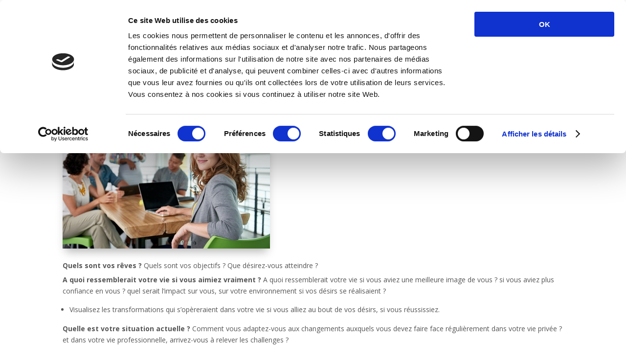

--- FILE ---
content_type: text/html; charset=UTF-8
request_url: https://moniquechatenet.com/confiance-en-soi-et-potentiel
body_size: 12528
content:
<!DOCTYPE html>
<html lang="fr-FR">
<head>
	<meta charset="UTF-8" />
<meta http-equiv="X-UA-Compatible" content="IE=edge">
	<link rel="pingback" href="" />

	<script type="text/javascript">
		document.documentElement.className = 'js';
	</script>

	<script type="text/javascript" data-cookieconsent="ignore">
	window.dataLayer = window.dataLayer || [];

	function gtag() {
		dataLayer.push(arguments);
	}

	gtag("consent", "default", {
		ad_personalization: "denied",
		ad_storage: "denied",
		ad_user_data: "denied",
		analytics_storage: "denied",
		functionality_storage: "denied",
		personalization_storage: "denied",
		security_storage: "granted",
		wait_for_update: 500,
	});
	gtag("set", "ads_data_redaction", true);
	</script>
<script type="text/javascript"
		id="Cookiebot"
		src="https://consent.cookiebot.com/uc.js"
		data-implementation="wp"
		data-cbid="10ab3455-cf4c-465a-b4b8-9e534f397668"
						data-culture="FR"
				data-blockingmode="auto"
	></script>
<script>var et_site_url='https://moniquechatenet.com';var et_post_id='116';function et_core_page_resource_fallback(a,b){"undefined"===typeof b&&(b=a.sheet.cssRules&&0===a.sheet.cssRules.length);b&&(a.onerror=null,a.onload=null,a.href?a.href=et_site_url+"/?et_core_page_resource="+a.id+et_post_id:a.src&&(a.src=et_site_url+"/?et_core_page_resource="+a.id+et_post_id))}
</script>
	<!-- This site is optimized with the Yoast SEO plugin v14.6.1 - https://yoast.com/wordpress/plugins/seo/ -->
	<title>Confiance - Accéder à votre plein potentiel - Monique Chatenet</title>
	<meta name="description" content="Confiance en soi : explorez des potentialités que vous ne soupçonnez même pas. Vous allez être agréablement surpris(e) de vous découvrir." />
	<meta name="robots" content="index, follow" />
	<meta name="googlebot" content="index, follow, max-snippet:-1, max-image-preview:large, max-video-preview:-1" />
	<meta name="bingbot" content="index, follow, max-snippet:-1, max-image-preview:large, max-video-preview:-1" />
	<link rel="canonical" href="https://moniquechatenet.com/confiance-en-soi-et-potentiel" />
	<meta property="og:locale" content="fr_FR" />
	<meta property="og:type" content="article" />
	<meta property="og:title" content="Confiance - Accéder à votre plein potentiel - Monique Chatenet" />
	<meta property="og:description" content="Confiance en soi : explorez des potentialités que vous ne soupçonnez même pas. Vous allez être agréablement surpris(e) de vous découvrir." />
	<meta property="og:url" content="https://moniquechatenet.com/confiance-en-soi-et-potentiel" />
	<meta property="og:site_name" content="Monique Chatenet" />
	<meta property="article:modified_time" content="2020-07-27T10:08:56+00:00" />
	<meta name="twitter:card" content="summary_large_image" />
	<script type="application/ld+json" class="yoast-schema-graph">{"@context":"https://schema.org","@graph":[{"@type":["Person","Organization"],"@id":"https://moniquechatenet.com/#/schema/person/6ba714b1fe6308a4a12152b8290fc8d6","name":"Monique Chatenet","image":{"@type":"ImageObject","@id":"https://moniquechatenet.com/#personlogo","inLanguage":"fr-FR","url":"https://moniquechatenet.com/wp-content/uploads/2019/04/Logo-Monique-Chatenet-e1555658330174.png","width":300,"height":115,"caption":"Monique Chatenet"},"logo":{"@id":"https://moniquechatenet.com/#personlogo"},"description":"Coach Formateur sp\u00e9cialis\u00e9e en neurosciences Gr\u00e2ce aux avanc\u00e9es de la recherche en neurosciences et des techniques issues des neurosciences appliqu\u00e9es, j\u2019aide les femmes et les hommes \u00e0 comprendre leurs propres comportements pour \u00eatre plus \u00e9panouis et r\u00e9ussir leur vie. J\u2019accompagne les dirigeants et les managers \u00e0 prendre conscience de leur potentiel de leader et \u00e0 d\u00e9velopper l\u2019intelligence collective dans l\u2019entreprise."},{"@type":"WebSite","@id":"https://moniquechatenet.com/#website","url":"https://moniquechatenet.com/","name":"Monique Chatenet","description":"Coach Consultante Conf\u00e9renci\u00e8re","publisher":{"@id":"https://moniquechatenet.com/#/schema/person/6ba714b1fe6308a4a12152b8290fc8d6"},"potentialAction":[{"@type":"SearchAction","target":"https://moniquechatenet.com/?s={search_term_string}","query-input":"required name=search_term_string"}],"inLanguage":"fr-FR"},{"@type":"WebPage","@id":"https://moniquechatenet.com/confiance-en-soi-et-potentiel#webpage","url":"https://moniquechatenet.com/confiance-en-soi-et-potentiel","name":"Confiance - Acc\u00e9der \u00e0 votre plein potentiel - Monique Chatenet","isPartOf":{"@id":"https://moniquechatenet.com/#website"},"datePublished":"2018-09-17T15:15:48+00:00","dateModified":"2020-07-27T10:08:56+00:00","description":"Confiance en soi : explorez des potentialit\u00e9s que vous ne soup\u00e7onnez m\u00eame pas. Vous allez \u00eatre agr\u00e9ablement surpris(e) de vous d\u00e9couvrir.","inLanguage":"fr-FR","potentialAction":[{"@type":"ReadAction","target":["https://moniquechatenet.com/confiance-en-soi-et-potentiel"]}]}]}</script>
	<!-- / Yoast SEO plugin. -->


<link rel='dns-prefetch' href='//www.google.com' />
<link rel='dns-prefetch' href='//maxcdn.bootstrapcdn.com' />
<link rel='dns-prefetch' href='//fonts.googleapis.com' />
<link rel='dns-prefetch' href='//s.w.org' />
<link rel="alternate" type="application/rss+xml" title="Monique Chatenet &raquo; Flux" href="https://moniquechatenet.com/feed" />
<link rel="alternate" type="application/rss+xml" title="Monique Chatenet &raquo; Flux des commentaires" href="https://moniquechatenet.com/comments/feed" />
		<script type="text/javascript">
			window._wpemojiSettings = {"baseUrl":"https:\/\/s.w.org\/images\/core\/emoji\/12.0.0-1\/72x72\/","ext":".png","svgUrl":"https:\/\/s.w.org\/images\/core\/emoji\/12.0.0-1\/svg\/","svgExt":".svg","source":{"concatemoji":"https:\/\/moniquechatenet.com\/wp-includes\/js\/wp-emoji-release.min.js?ver=5.4.18"}};
			/*! This file is auto-generated */
			!function(e,a,t){var n,r,o,i=a.createElement("canvas"),p=i.getContext&&i.getContext("2d");function s(e,t){var a=String.fromCharCode;p.clearRect(0,0,i.width,i.height),p.fillText(a.apply(this,e),0,0);e=i.toDataURL();return p.clearRect(0,0,i.width,i.height),p.fillText(a.apply(this,t),0,0),e===i.toDataURL()}function c(e){var t=a.createElement("script");t.src=e,t.defer=t.type="text/javascript",a.getElementsByTagName("head")[0].appendChild(t)}for(o=Array("flag","emoji"),t.supports={everything:!0,everythingExceptFlag:!0},r=0;r<o.length;r++)t.supports[o[r]]=function(e){if(!p||!p.fillText)return!1;switch(p.textBaseline="top",p.font="600 32px Arial",e){case"flag":return s([127987,65039,8205,9895,65039],[127987,65039,8203,9895,65039])?!1:!s([55356,56826,55356,56819],[55356,56826,8203,55356,56819])&&!s([55356,57332,56128,56423,56128,56418,56128,56421,56128,56430,56128,56423,56128,56447],[55356,57332,8203,56128,56423,8203,56128,56418,8203,56128,56421,8203,56128,56430,8203,56128,56423,8203,56128,56447]);case"emoji":return!s([55357,56424,55356,57342,8205,55358,56605,8205,55357,56424,55356,57340],[55357,56424,55356,57342,8203,55358,56605,8203,55357,56424,55356,57340])}return!1}(o[r]),t.supports.everything=t.supports.everything&&t.supports[o[r]],"flag"!==o[r]&&(t.supports.everythingExceptFlag=t.supports.everythingExceptFlag&&t.supports[o[r]]);t.supports.everythingExceptFlag=t.supports.everythingExceptFlag&&!t.supports.flag,t.DOMReady=!1,t.readyCallback=function(){t.DOMReady=!0},t.supports.everything||(n=function(){t.readyCallback()},a.addEventListener?(a.addEventListener("DOMContentLoaded",n,!1),e.addEventListener("load",n,!1)):(e.attachEvent("onload",n),a.attachEvent("onreadystatechange",function(){"complete"===a.readyState&&t.readyCallback()})),(n=t.source||{}).concatemoji?c(n.concatemoji):n.wpemoji&&n.twemoji&&(c(n.twemoji),c(n.wpemoji)))}(window,document,window._wpemojiSettings);
		</script>
		<meta content="Divi v.4.4.9" name="generator"/><style type="text/css">
img.wp-smiley,
img.emoji {
	display: inline !important;
	border: none !important;
	box-shadow: none !important;
	height: 1em !important;
	width: 1em !important;
	margin: 0 .07em !important;
	vertical-align: -0.1em !important;
	background: none !important;
	padding: 0 !important;
}
</style>
	<link rel='stylesheet' id='wp-block-library-css'  href='https://moniquechatenet.com/wp-includes/css/dist/block-library/style.min.css?ver=5.4.18' type='text/css' media='all' />
<link rel='stylesheet' id='contact-form-7-css'  href='https://moniquechatenet.com/wp-content/plugins/contact-form-7/includes/css/styles.css?ver=5.1.7' type='text/css' media='all' />
<link rel='stylesheet' id='wpsr_main_css-css'  href='https://moniquechatenet.com/wp-content/plugins/wp-socializer/public/css/wpsr.min.css?ver=5.2.1' type='text/css' media='all' />
<link rel='stylesheet' id='wpsr_sb_icon_css-css'  href='https://maxcdn.bootstrapcdn.com/font-awesome/4.7.0/css/font-awesome.min.css?ver=5.2.1' type='text/css' media='all' />
<link rel='stylesheet' id='divi-fonts-css'  href='https://fonts.googleapis.com/css?family=Open+Sans:300italic,400italic,600italic,700italic,800italic,400,300,600,700,800&#038;subset=latin,latin-ext&#038;display=swap' type='text/css' media='all' />
<link rel='stylesheet' id='divi-style-css'  href='https://moniquechatenet.com/wp-content/themes/Divi/style.css?ver=4.4.9' type='text/css' media='all' />
<link rel='stylesheet' id='dashicons-css'  href='https://moniquechatenet.com/wp-includes/css/dashicons.min.css?ver=5.4.18' type='text/css' media='all' />
<script type='text/javascript' src='https://moniquechatenet.com/wp-includes/js/jquery/jquery.js?ver=1.12.4-wp'></script>
<script type='text/javascript' src='https://moniquechatenet.com/wp-includes/js/jquery/jquery-migrate.min.js?ver=1.4.1'></script>
<script type='text/javascript' src='https://moniquechatenet.com/wp-content/themes/Divi/core/admin/js/es6-promise.auto.min.js?ver=5.4.18'></script>
<script type='text/javascript'>
/* <![CDATA[ */
var et_core_api_spam_recaptcha = {"site_key":"","page_action":{"action":"confiance_en_soi_et_potentiel"}};
/* ]]> */
</script>
<script type='text/javascript' src='https://moniquechatenet.com/wp-content/themes/Divi/core/admin/js/recaptcha.js?ver=5.4.18'></script>
<link rel='https://api.w.org/' href='https://moniquechatenet.com/wp-json/' />
<meta name="generator" content="WordPress 5.4.18" />
<link rel='shortlink' href='https://moniquechatenet.com/?p=116' />
<link rel="alternate" type="application/json+oembed" href="https://moniquechatenet.com/wp-json/oembed/1.0/embed?url=https%3A%2F%2Fmoniquechatenet.com%2Fconfiance-en-soi-et-potentiel" />
<link rel="alternate" type="text/xml+oembed" href="https://moniquechatenet.com/wp-json/oembed/1.0/embed?url=https%3A%2F%2Fmoniquechatenet.com%2Fconfiance-en-soi-et-potentiel&#038;format=xml" />
<meta name="viewport" content="width=device-width, initial-scale=1.0, maximum-scale=1.0, user-scalable=0" /><link rel="shortcut icon" href="https://moniquechatenet.com/wp-content/uploads/2018/09/Logo-color.png" /><link rel="stylesheet" id="et-core-unified-116-cached-inline-styles" href="https://moniquechatenet.com/wp-content/et-cache/116/et-core-unified-116-1768694479404.min.css" onerror="et_core_page_resource_fallback(this, true)" onload="et_core_page_resource_fallback(this)" /></head>
<body class="page-template-default page page-id-116 et_pb_button_helper_class et_fixed_nav et_show_nav et_primary_nav_dropdown_animation_fade et_secondary_nav_dropdown_animation_fade et_header_style_left et_pb_footer_columns4 et_cover_background et_pb_gutter osx et_pb_gutters3 et_pb_pagebuilder_layout et_smooth_scroll et_no_sidebar et_divi_theme et-db et_minified_js et_minified_css">
	<div id="page-container">

	
	
			<header id="main-header" data-height-onload="90">
			<div class="container clearfix et_menu_container">
							<div class="logo_container">
					<span class="logo_helper"></span>
					<a href="https://moniquechatenet.com/">
						<img src="https://moniquechatenet.com/wp-content/uploads/2019/04/Logo-Monique-Chatenet-e1555658330174.png" alt="Monique Chatenet" id="logo" data-height-percentage="90" />
					</a>
				</div>
							<div id="et-top-navigation" data-height="90" data-fixed-height="40">
											<nav id="top-menu-nav">
						<ul id="top-menu" class="nav"><li id="menu-item-39" class="menu-item menu-item-type-post_type menu-item-object-page menu-item-home menu-item-39"><a href="https://moniquechatenet.com/">Accueil</a></li>
<li id="menu-item-993" class="menu-item menu-item-type-custom menu-item-object-custom menu-item-home menu-item-has-children menu-item-993"><a href="https://moniquechatenet.com/#conferences">Conférences</a>
<ul class="sub-menu">
	<li id="menu-item-1344" class="menu-item menu-item-type-custom menu-item-object-custom menu-item-1344"><a href="https://moniquechatenet.com/conferences-monique-chatenet/#savoir_ecouter">Savoir écouter pour mieux communiquer</a></li>
	<li id="menu-item-1348" class="menu-item menu-item-type-custom menu-item-object-custom menu-item-1348"><a href="https://moniquechatenet.com/conferences-monique-chatenet/#la_peche">J&#8217;ai la pêche et ça se voit!</a></li>
	<li id="menu-item-1459" class="menu-item menu-item-type-custom menu-item-object-custom menu-item-1459"><a href="https://moniquechatenet.com/conferences-monique-chatenet/#bonheur">Bonheur, joie, bien-être &#8230; et pourquoi pas?</a></li>
	<li id="menu-item-1577" class="menu-item menu-item-type-custom menu-item-object-custom menu-item-1577"><a href="https://moniquechatenet.com/conferences-monique-chatenet/#confiance">J&#8217;ai confiance, j&#8217;avance</a></li>
</ul>
</li>
<li id="menu-item-68" class="menu-item menu-item-type-custom menu-item-object-custom menu-item-home current-menu-ancestor current-menu-parent menu-item-has-children menu-item-68"><a href="https://moniquechatenet.com/#services">Coaching</a>
<ul class="sub-menu">
	<li id="menu-item-1351" class="menu-item menu-item-type-custom menu-item-object-custom menu-item-1351"><a href="https://moniquechatenet.com/manager-leader/#manager_leader">Manager leader</a></li>
	<li id="menu-item-1355" class="menu-item menu-item-type-custom menu-item-object-custom menu-item-1355"><a href="https://moniquechatenet.com/le-stress/#no_stress">No stress</a></li>
	<li id="menu-item-1356" class="menu-item menu-item-type-custom menu-item-object-custom menu-item-1356"><a href="https://moniquechatenet.com/motivation-enthousiasme/#motivation">Motivation ++</a></li>
	<li id="menu-item-1357" class="menu-item menu-item-type-custom menu-item-object-custom current-menu-item menu-item-1357"><a href="https://moniquechatenet.com/confiance-en-soi-et-potentiel/#confiance" aria-current="page">Confiance en soi</a></li>
</ul>
</li>
<li id="menu-item-70" class="menu-item menu-item-type-custom menu-item-object-custom menu-item-home menu-item-70"><a href="https://moniquechatenet.com/#blog">Articles</a></li>
<li id="menu-item-69" class="menu-item menu-item-type-custom menu-item-object-custom menu-item-home menu-item-69"><a href="https://moniquechatenet.com/#bio">Bio</a></li>
<li id="menu-item-1219" class="menu-item menu-item-type-custom menu-item-object-custom menu-item-home menu-item-1219"><a href="https://moniquechatenet.com/#temoignages">Témoignages</a></li>
<li id="menu-item-71" class="menu-item menu-item-type-custom menu-item-object-custom menu-item-home menu-item-71"><a href="https://moniquechatenet.com/#contact">Contact</a></li>
</ul>						</nav>
					
					
					
					
					<div id="et_mobile_nav_menu">
				<div class="mobile_nav closed">
					<span class="select_page">Sélectionner une page</span>
					<span class="mobile_menu_bar mobile_menu_bar_toggle"></span>
				</div>
			</div>				</div> <!-- #et-top-navigation -->
			</div> <!-- .container -->
			<div class="et_search_outer">
				<div class="container et_search_form_container">
					<form role="search" method="get" class="et-search-form" action="https://moniquechatenet.com/">
					<input type="search" class="et-search-field" placeholder="Rechercher &hellip;" value="" name="s" title="Rechercher:" />					</form>
					<span class="et_close_search_field"></span>
				</div>
			</div>
		</header> <!-- #main-header -->
			<div id="et-main-area">
	
<div id="main-content">


			
				<article id="post-116" class="post-116 page type-page status-publish hentry">

				
					<div class="entry-content">
					<div id="et-boc" class="et-boc">
			
		<div class="et-l et-l--post">
			<div class="et_builder_inner_content et_pb_gutters3"><div class="et_pb_section et_pb_section_0 et_section_regular" >
				
				
				
				
					<div class="et_pb_row et_pb_row_0">
				<div class="et_pb_column et_pb_column_4_4 et_pb_column_0  et_pb_css_mix_blend_mode_passthrough et-last-child">
				
				
				<div class="et_pb_module et_pb_text et_pb_text_0  et_pb_text_align_left et_pb_bg_layout_light">
				
				
				<div class="et_pb_text_inner"><h1><strong>Accéder à votre plein potentiel</strong></h1></div>
			</div> <!-- .et_pb_text --><div class="et_pb_module et_pb_image et_pb_image_0">
				
				
				<span class="et_pb_image_wrap has-box-shadow-overlay"><div class="box-shadow-overlay"></div><img src="https://moniquechatenet.com/wp-content/uploads/2018/10/Fotolia_112418261_XS.jpg" alt="" title="" srcset="https://moniquechatenet.com/wp-content/uploads/2018/10/Fotolia_112418261_XS.jpg 424w, https://moniquechatenet.com/wp-content/uploads/2018/10/Fotolia_112418261_XS-300x200.jpg 300w" sizes="(max-width: 424px) 100vw, 424px" /></span>
			</div><div class="et_pb_module et_pb_text et_pb_text_1  et_pb_text_align_left et_pb_bg_layout_light">
				
				
				<div class="et_pb_text_inner"><h6><strong>Quels sont vos rêves ? </strong>Quels sont vos objectifs ? Que désirez-vous atteindre ?</h6>
<p><strong>A quoi ressemblerait votre vie si vous aimiez vraiment ? </strong>A quoi ressemblerait votre vie si vous aviez une meilleure image de vous ? si vous aviez plus confiance en vous ? quel serait l’impact sur vous, sur votre environnement si vos désirs se réalisaient ?</p>
<ul>
<li>Visualisez les transformations qui s’opèreraient dans votre vie si vous alliez au bout de vos désirs, si vous réussissiez.</li>
</ul>
<p><strong>Quelle est votre situation actuelle ? </strong>Comment vous adaptez-vous aux changements auxquels vous devez faire face régulièrement dans votre vie privée ? et dans votre vie professionnelle, arrivez-vous à relever les challenges ?</p>
<p><strong> </strong><strong>Quels sont les blocages, aujourd’hui, qui vous empêchent d’accéder à votre plein potentiel ?</strong></p>
<ul>
<li>Vous avez peur du regard des autres,</li>
<li>Vous ne vous sentez pas capable d’agir comme vous le souhaitez,</li>
<li>Quelquefois, vous vous sentez inutile,</li>
<li>Vous n’aimez pas prendre de risque,</li>
<li>Vous vous dites : « je ne saurais jamais faire ça, je n’y arriverai pas »,</li>
<li>Souvent vous culpabilisez de vos défauts,</li>
<li>Vous vous dites : « Si j’étais plus doué(e), je pourrais prétendre à … »,</li>
<li>Vous craignez de ne pas être assez performant(e),</li>
<li>Vous pensez souvent que vous n’êtes pas à la hauteur,</li>
<li>Il vous arrive de vous dire : « je ne suis pas capable de faire aussi bien que … »,</li>
<li>Vous souffrez du fossé entre ce que vous voudriez être et ce que vous êtes.</li>
</ul>
<p><strong>Depuis notre enfance, nous recevons régulièrement 8 marques d’attention négatives contre 2 positives. </strong>Votre passé a créé chez vous de nombreuses croyances limitantes. Vous avez peut-être déjà essayé d’en contrôler certaines et la tâche est difficile. Vous vous sentez responsable de ces blocages qui perturbent régulièrement votre vie, vous empêche d’avancer, de vous engager, de vous affirmer, de croire en vous.</p></div>
			</div> <!-- .et_pb_text -->
			</div> <!-- .et_pb_column -->
				
				
			</div> <!-- .et_pb_row --><div class="et_pb_row et_pb_row_1">
				<div class="et_pb_column et_pb_column_4_4 et_pb_column_1  et_pb_css_mix_blend_mode_passthrough et-last-child">
				
				
				<div class="et_pb_module et_pb_text et_pb_text_2 et_clickable  et_pb_text_align_left et_pb_bg_layout_light">
				
				
				<div class="et_pb_text_inner"><p>Je vous propose d’aller explorer en vous, des potentialités que vous ne soupçonnez même pas. Vous allez être agréablement surpris(e) de vous découvrir.</p>
<p><strong>Avec <span style="color: #000080;">Test Confiance en soi</span></strong>, expérimentez <strong>une session stratégique,</strong> pour évaluer la confiance que vous vous accordez.</p>
<p><a href="https://moniquechatenet.com/objectif-reussite"><strong>Réservez </strong></a><strong><a href="https://moniquechatenet.com/objectif-reussite"> maintenant </a>votre séance. </strong><strong> </strong></p></div>
			</div> <!-- .et_pb_text -->
			</div> <!-- .et_pb_column -->
				
				
			</div> <!-- .et_pb_row --><div class="et_pb_row et_pb_row_2">
				<div class="et_pb_column et_pb_column_4_4 et_pb_column_2  et_pb_css_mix_blend_mode_passthrough et-last-child">
				
				
				<div class="et_pb_module et_pb_text et_pb_text_3  et_pb_text_align_left et_pb_bg_layout_light">
				
				
				<div class="et_pb_text_inner"><h3 style="text-align: center;"><strong>Agir sur ses forces et ses faiblesses</strong></h3>
<p>&nbsp;</p>
<p>Les recherches sur la plasticité cérébrale nous montrent que notre cerveau est capable de créer de nouveaux schémas de pensées. Dire adieu à nos vieux réflexes de sabotage, c’est donc possible ! oui mais comment ? en entrainant une zone de notre cortex préfrontal antérieur spécialisée dans la connaissance de nos forces et de nos faiblesses.</p>
<p>Nous avons la capacité d’apprécier, d’estimer la validité de nos pensées, c’est la métacognition. Cette faculté nous permet d’évaluer nos atouts et de détecter nos faiblesses pour une meilleure connaissance de nos possibilités et une prise de décision adéquate. C’est la connaissance et le contrôle que nous avons de nous-même, sur nos stratégies cognitives.La métacognition est indissociable de la connaissance de soi et de la confiance en soi.</p>
<h6><strong>Affirmation de soi et confiance en soi</strong></h6>
<p><span style="font-size: 14px;">Très tôt dans l’enfance, nos parents, nos professeurs, notre entourage ont forgé notre degré d’affirmation de soi. Certains enfants ont été freinés dans leur processus d’individuation en leur demandant d’être discrets voire effacés alors que d’autres enfants ont été mis sur un piédestal, enclin plus facilement à marcher sur les pieds des autres. D’un extrême à l’autre, il existe un juste équilibre pour affirmer ses idées, ses besoins tout en respectant les autres. L’échelle de Rathus permet rapidement d’évaluer le niveau d’affirmation de soi d’une personne dans sa communication verbale avec les autres.</span></p>
<p><span style="font-size: 14px;">Si l’affirmation de soi est un comportement lié à notre éducation, renforcée ensuite par notre propre expérience, la confiance en soi est plus intrinsèque, elle est inscrite dans notre personnalité. Elle est induite par l’interprétation que l’on a de notre capacité à nous adapter à une situation. Dans les deux cas, l’accompagnement d’un coach va aider la personne à changer son mindset (état d’esprit) et créer de nouvelles habitudes que ce soit dans ses pensées, ses croyances et ses comportements.</span></p>
<h6><strong> </strong><strong style="font-size: 14px;">Savoir qui je suis</strong></h6>
<p><span style="font-size: 14px;">Au-delà de ses qualités et de ses défauts, se connaître c’est aller rechercher ses talents et ses compétences bien enfouis dans sa mémoire. Qu’est-ce que vous faites de bien et qu’est ce que vous pouvez améliorer ? Répondre à cette question en toute sincérité et partialité, c’est oser découvrir et reconnaître que vous avez de réels domaines de compétences et qu’il est essentiel de les mettre au grand jour de votre propre conscience pour les accepter et commencer à vous aimer et apprécier votre image. C’est aussi accepter que vous n’êtes pas parfait et que vos faiblesses, vos erreurs sont des atouts qui vont agir comme des ressorts pour vous propulser dans l’action. Et dans l’action, il n’y a plus de peurs, les craintes s’estompent et s’effacent !</span></p>
<h6><strong> </strong><strong style="font-size: 14px;">Être à l’écoute de ses vibrations</strong></h6>
<p><span style="font-size: 14px;">Evoluer en faisant ce qu’on aime est générateur d’enthousiasme et de motivation. C’est la passion qui nous anime et nous pousse à être plus performant que ce soit par exemple dans une relation amoureuse ou la construction d’un projet. Dans différents domaines, il est porteur d’essayer, de se mettre dans l’action pour éprouver des sentiments de réalisations de soi et de satisfaction d’avoir osé.</span></p>
<h6><strong>Connaitre son pourquoi</strong></h6>
<p><strong style="font-size: 14px;"> </strong><span style="font-size: 14px;">La meilleure manière de se connecter à ce qui vous fait vibrer intérieurement, c’est de savoir quel sens vous donnez à vos agissements quels qu’ils soient. On peut être dans le mouvement en se laissant porter, la passivité menant à l’abandon de sa propre quête de sens ou bien être dans le mouvement en étant soi-même le moteur de sa vie. Entendez par là, la force ultime qui vous anime pour accéder à votre plein potentiel.</span></p>
<p>&nbsp;</p>
<hr />
<p>&nbsp;</p></div>
			</div> <!-- .et_pb_text -->
			</div> <!-- .et_pb_column -->
				
				
			</div> <!-- .et_pb_row --><div class="et_pb_row et_pb_row_3">
				<div class="et_pb_column et_pb_column_4_4 et_pb_column_3  et_pb_css_mix_blend_mode_passthrough et-last-child">
				
				
				<div class="et_pb_module et_pb_text et_pb_text_4  et_pb_text_align_left et_pb_bg_layout_light">
				
				
				<div class="et_pb_text_inner"><p><span style="color: #000080;"><strong>J’ai conçu mon programme « Plein potentiel » pour aider les femmes et les hommes à découvrir et utiliser les ressources et les dimensions insoupçonnées de leur être, en travaillant sur 5 points :<br /></strong></span></p></div>
			</div> <!-- .et_pb_text -->
			</div> <!-- .et_pb_column -->
				
				
			</div> <!-- .et_pb_row --><div class="et_pb_row et_pb_row_4">
				<div class="et_pb_column et_pb_column_4_4 et_pb_column_4  et_pb_css_mix_blend_mode_passthrough et-last-child">
				
				
				<div class="et_pb_module et_pb_toggle et_pb_toggle_0 et_clickable et_pb_toggle_item  et_pb_toggle_close">
				
				
				<h5 class="et_pb_toggle_title">Coaching Plein potentiel</h5>
				<div class="et_pb_toggle_content clearfix"><ul>
<li><strong>Vos valeurs, vos talents et compétences</strong></li>
<li><strong>Vos croyances et leur impact dans la réalisation de votre objectif</strong></li>
<li><strong>L’acceptation en termes de réussite et d’échec</strong></li>
<li><strong>Le rapport à soi et aux autres</strong></li>
<li><strong>La visualisation de votre réussite</strong></li>
</ul></div> <!-- .et_pb_toggle_content -->
			</div> <!-- .et_pb_toggle --><div class="et_pb_module et_pb_text et_pb_text_5  et_pb_text_align_left et_pb_bg_layout_light">
				
				
				<div class="et_pb_text_inner"><p><strong>Vous avez besoin de parler avec moi de votre objectif, d’augmenter la Confiance en soi pour vous-même ou un collaborateur</strong>, laissez-moi un message et vos coordonnées, je vous recontacte dès que possible.</p>
<p>&nbsp;</p></div>
			</div> <!-- .et_pb_text -->
			</div> <!-- .et_pb_column -->
				
				
			</div> <!-- .et_pb_row -->
				
				
			</div> <!-- .et_pb_section -->		</div><!-- .et_builder_inner_content -->
	</div><!-- .et-l -->
	
			
		</div><!-- #et-boc -->
							</div> <!-- .entry-content -->

				
				</article> <!-- .et_pb_post -->

			

</div> <!-- #main-content -->


	<span class="et_pb_scroll_top et-pb-icon"></span>


			<footer id="main-footer">
				

		
				<div id="footer-bottom">
					<div class="container clearfix">
				<ul class="et-social-icons">


</ul><div id="footer-info">© Monique Chatenet - <a href="https://www.moniquechatenet.com/mentions-legales">Mentions légales</a></div>					</div>	<!-- .container -->
				</div>
			</footer> <!-- #main-footer -->
		</div> <!-- #et-main-area -->


	</div> <!-- #page-container -->

	<div class="wpsr-followbar sr-fb-tr sr-fb-vl"><div class="socializer sr-followbar sr-32px sr-circle sr-zoom sr-pad sr-vertical"><span class="sr-facebook "><a rel="nofollow" href="https://www.facebook.com/Moniquechatenet.coach/" target="_blank" title="Facebook" style="color: #ffffff" ><i class="fa fa-facebook-f"></i></a></span><span class="sr-linkedin "><a rel="nofollow" href="https://fr.linkedin.com/in/monique-chatenet-ab32117a" target="_blank" title="LinkedIn" style="color: #ffffff" ><i class="fa fa-linkedin"></i></a></span></div><div class="wpsr-fb-close" title="Open or close followbar"><span class="wpsr-bar-icon"><svg xmlns="http://www.w3.org/2000/svg" width="12" height="12" viewBox="0 0 16 16" class="i-open"><path d="M15,6h-5V1c0-0.55-0.45-1-1-1H7C6.45,0,6,0.45,6,1v5H1C0.45,6,0,6.45,0,7v2c0,0.55,0.45,1,1,1h5v5c0,0.55,0.45,1,1,1h2 c0.55,0,1-0.45,1-1v-5h5c0.55,0,1-0.45,1-1V7C16,6.45,15.55,6,15,6z"/></svg><svg class="i-close" xmlns="http://www.w3.org/2000/svg" width="10" height="10" viewBox="0 0 512 512"><path d="M417.4,224H94.6C77.7,224,64,238.3,64,256c0,17.7,13.7,32,30.6,32h322.8c16.9,0,30.6-14.3,30.6-32 C448,238.3,434.3,224,417.4,224z"/></svg></span></div></div>
<!-- WP Socializer 5.2.1 - JS - Start -->
<script>var wpsr_ajax_url = "https://moniquechatenet.com/wp-admin/admin-ajax.php";</script>
<!-- WP Socializer - JS - End -->
	<script type="text/javascript">
				var et_link_options_data = [{"class":"et_pb_text_2","url":"https:\/\/moniquechatenet.com\/objectif-reussite","target":"_blank"},{"class":"et_pb_toggle_0","url":"https:\/\/moniquechatenet.com\/atteindre-un-objectif","target":"_blank"}];
			</script>
	<!-- Matomo -->
<script type="text/javascript">
  var _paq = window._paq = window._paq || [];
  /* tracker methods like "setCustomDimension" should be called before "trackPageView" */
  _paq.push(['trackPageView']);
  _paq.push(['enableLinkTracking']);
  (function() {
    var u="//moniquechatenet.com/matomo/";
    _paq.push(['setTrackerUrl', u+'matomo.php']);
    _paq.push(['setSiteId', '1']);
    var d=document, g=d.createElement('script'), s=d.getElementsByTagName('script')[0];
    g.type='text/javascript'; g.async=true; g.src=u+'matomo.js'; s.parentNode.insertBefore(g,s);
  })();
</script>
<!-- End Matomo Code --><style type="text/css">.saboxplugin-wrap{-webkit-box-sizing:border-box;-moz-box-sizing:border-box;-ms-box-sizing:border-box;box-sizing:border-box;border:1px solid #eee;width:100%;clear:both;display:block;overflow:hidden;word-wrap:break-word;position:relative}.saboxplugin-wrap .saboxplugin-gravatar{float:left;padding:20px}.saboxplugin-wrap .saboxplugin-gravatar img{max-width:100px;height:auto;border-radius:0;}.saboxplugin-wrap .saboxplugin-authorname{font-size:18px;line-height:1;margin:20px 0 0 20px;display:block}.saboxplugin-wrap .saboxplugin-authorname a{text-decoration:none}.saboxplugin-wrap .saboxplugin-authorname a:focus{outline:0}.saboxplugin-wrap .saboxplugin-desc{display:block;margin:5px 20px}.saboxplugin-wrap .saboxplugin-desc a{text-decoration:underline}.saboxplugin-wrap .saboxplugin-desc p{margin:5px 0 12px}.saboxplugin-wrap .saboxplugin-web{margin:0 20px 15px;text-align:left}.saboxplugin-wrap .sab-web-position{text-align:right}.saboxplugin-wrap .saboxplugin-web a{color:#ccc;text-decoration:none}.saboxplugin-wrap .saboxplugin-socials{position:relative;display:block;background:#fcfcfc;padding:5px;border-top:1px solid #eee}.saboxplugin-wrap .saboxplugin-socials a svg{width:20px;height:20px}.saboxplugin-wrap .saboxplugin-socials a svg .st2{fill:#fff; transform-origin:center center;}.saboxplugin-wrap .saboxplugin-socials a svg .st1{fill:rgba(0,0,0,.3)}.saboxplugin-wrap .saboxplugin-socials a:hover{opacity:.8;-webkit-transition:opacity .4s;-moz-transition:opacity .4s;-o-transition:opacity .4s;transition:opacity .4s;box-shadow:none!important;-webkit-box-shadow:none!important}.saboxplugin-wrap .saboxplugin-socials .saboxplugin-icon-color{box-shadow:none;padding:0;border:0;-webkit-transition:opacity .4s;-moz-transition:opacity .4s;-o-transition:opacity .4s;transition:opacity .4s;display:inline-block;color:#fff;font-size:0;text-decoration:inherit;margin:5px;-webkit-border-radius:0;-moz-border-radius:0;-ms-border-radius:0;-o-border-radius:0;border-radius:0;overflow:hidden}.saboxplugin-wrap .saboxplugin-socials .saboxplugin-icon-grey{text-decoration:inherit;box-shadow:none;position:relative;display:-moz-inline-stack;display:inline-block;vertical-align:middle;zoom:1;margin:10px 5px;color:#444;fill:#444}.clearfix:after,.clearfix:before{content:' ';display:table;line-height:0;clear:both}.ie7 .clearfix{zoom:1}.saboxplugin-socials.sabox-colored .saboxplugin-icon-color .sab-twitch{border-color:#38245c}.saboxplugin-socials.sabox-colored .saboxplugin-icon-color .sab-addthis{border-color:#e91c00}.saboxplugin-socials.sabox-colored .saboxplugin-icon-color .sab-behance{border-color:#003eb0}.saboxplugin-socials.sabox-colored .saboxplugin-icon-color .sab-delicious{border-color:#06c}.saboxplugin-socials.sabox-colored .saboxplugin-icon-color .sab-deviantart{border-color:#036824}.saboxplugin-socials.sabox-colored .saboxplugin-icon-color .sab-digg{border-color:#00327c}.saboxplugin-socials.sabox-colored .saboxplugin-icon-color .sab-dribbble{border-color:#ba1655}.saboxplugin-socials.sabox-colored .saboxplugin-icon-color .sab-facebook{border-color:#1e2e4f}.saboxplugin-socials.sabox-colored .saboxplugin-icon-color .sab-flickr{border-color:#003576}.saboxplugin-socials.sabox-colored .saboxplugin-icon-color .sab-github{border-color:#264874}.saboxplugin-socials.sabox-colored .saboxplugin-icon-color .sab-google{border-color:#0b51c5}.saboxplugin-socials.sabox-colored .saboxplugin-icon-color .sab-googleplus{border-color:#96271a}.saboxplugin-socials.sabox-colored .saboxplugin-icon-color .sab-html5{border-color:#902e13}.saboxplugin-socials.sabox-colored .saboxplugin-icon-color .sab-instagram{border-color:#1630aa}.saboxplugin-socials.sabox-colored .saboxplugin-icon-color .sab-linkedin{border-color:#00344f}.saboxplugin-socials.sabox-colored .saboxplugin-icon-color .sab-pinterest{border-color:#5b040e}.saboxplugin-socials.sabox-colored .saboxplugin-icon-color .sab-reddit{border-color:#992900}.saboxplugin-socials.sabox-colored .saboxplugin-icon-color .sab-rss{border-color:#a43b0a}.saboxplugin-socials.sabox-colored .saboxplugin-icon-color .sab-sharethis{border-color:#5d8420}.saboxplugin-socials.sabox-colored .saboxplugin-icon-color .sab-skype{border-color:#00658a}.saboxplugin-socials.sabox-colored .saboxplugin-icon-color .sab-soundcloud{border-color:#995200}.saboxplugin-socials.sabox-colored .saboxplugin-icon-color .sab-spotify{border-color:#0f612c}.saboxplugin-socials.sabox-colored .saboxplugin-icon-color .sab-stackoverflow{border-color:#a95009}.saboxplugin-socials.sabox-colored .saboxplugin-icon-color .sab-steam{border-color:#006388}.saboxplugin-socials.sabox-colored .saboxplugin-icon-color .sab-user_email{border-color:#b84e05}.saboxplugin-socials.sabox-colored .saboxplugin-icon-color .sab-stumbleUpon{border-color:#9b280e}.saboxplugin-socials.sabox-colored .saboxplugin-icon-color .sab-tumblr{border-color:#10151b}.saboxplugin-socials.sabox-colored .saboxplugin-icon-color .sab-twitter{border-color:#0967a0}.saboxplugin-socials.sabox-colored .saboxplugin-icon-color .sab-vimeo{border-color:#0d7091}.saboxplugin-socials.sabox-colored .saboxplugin-icon-color .sab-windows{border-color:#003f71}.saboxplugin-socials.sabox-colored .saboxplugin-icon-color .sab-whatsapp{border-color:#003f71}.saboxplugin-socials.sabox-colored .saboxplugin-icon-color .sab-wordpress{border-color:#0f3647}.saboxplugin-socials.sabox-colored .saboxplugin-icon-color .sab-yahoo{border-color:#14002d}.saboxplugin-socials.sabox-colored .saboxplugin-icon-color .sab-youtube{border-color:#900}.saboxplugin-socials.sabox-colored .saboxplugin-icon-color .sab-xing{border-color:#000202}.saboxplugin-socials.sabox-colored .saboxplugin-icon-color .sab-mixcloud{border-color:#2475a0}.saboxplugin-socials.sabox-colored .saboxplugin-icon-color .sab-vk{border-color:#243549}.saboxplugin-socials.sabox-colored .saboxplugin-icon-color .sab-medium{border-color:#00452c}.saboxplugin-socials.sabox-colored .saboxplugin-icon-color .sab-quora{border-color:#420e00}.saboxplugin-socials.sabox-colored .saboxplugin-icon-color .sab-meetup{border-color:#9b181c}.saboxplugin-socials.sabox-colored .saboxplugin-icon-color .sab-goodreads{border-color:#000}.saboxplugin-socials.sabox-colored .saboxplugin-icon-color .sab-snapchat{border-color:#999700}.saboxplugin-socials.sabox-colored .saboxplugin-icon-color .sab-500px{border-color:#00557f}.saboxplugin-socials.sabox-colored .saboxplugin-icon-color .sab-mastodont{border-color:#185886}.sabox-plus-item{margin-bottom:20px}@media screen and (max-width:480px){.saboxplugin-wrap{text-align:center}.saboxplugin-wrap .saboxplugin-gravatar{float:none;padding:20px 0;text-align:center;margin:0 auto;display:block}.saboxplugin-wrap .saboxplugin-gravatar img{float:none;display:inline-block;display:-moz-inline-stack;vertical-align:middle;zoom:1}.saboxplugin-wrap .saboxplugin-desc{margin:0 10px 20px;text-align:center}.saboxplugin-wrap .saboxplugin-authorname{text-align:center;margin:10px 0 20px}}body .saboxplugin-authorname a,body .saboxplugin-authorname a:hover{box-shadow:none;-webkit-box-shadow:none}a.sab-profile-edit{font-size:16px!important;line-height:1!important}.sab-edit-settings a,a.sab-profile-edit{color:#0073aa!important;box-shadow:none!important;-webkit-box-shadow:none!important}.sab-edit-settings{margin-right:15px;position:absolute;right:0;z-index:2;bottom:10px;line-height:20px}.sab-edit-settings i{margin-left:5px}.saboxplugin-socials{line-height:1!important}.rtl .saboxplugin-wrap .saboxplugin-gravatar{float:right}.rtl .saboxplugin-wrap .saboxplugin-authorname{display:flex;align-items:center}.rtl .saboxplugin-wrap .saboxplugin-authorname .sab-profile-edit{margin-right:10px}.rtl .sab-edit-settings{right:auto;left:0}img.sab-custom-avatar{max-width:75px;}.saboxplugin-wrap {margin-top:20px; margin-bottom:0px; padding: 0px 0px }.saboxplugin-wrap .saboxplugin-authorname {font-size:18px; line-height:25px;}.saboxplugin-wrap .saboxplugin-desc p, .saboxplugin-wrap .saboxplugin-desc {font-size:14px !important; line-height:21px !important;}.saboxplugin-wrap .saboxplugin-web {font-size:14px;}.saboxplugin-wrap .saboxplugin-socials a svg {width:18px;height:18px;}</style><script type='text/javascript'>
/* <![CDATA[ */
var wpcf7 = {"apiSettings":{"root":"https:\/\/moniquechatenet.com\/wp-json\/contact-form-7\/v1","namespace":"contact-form-7\/v1"}};
/* ]]> */
</script>
<script type='text/javascript' src='https://moniquechatenet.com/wp-content/plugins/contact-form-7/includes/js/scripts.js?ver=5.1.7'></script>
<script type='text/javascript' src='https://moniquechatenet.com/wp-content/plugins/better-wp-security/core/modules/wordpress-tweaks/js/blankshield/blankshield.min.js?ver=4118'></script>
<script type='text/javascript' src='https://moniquechatenet.com/wp-content/plugins/better-wp-security/core/modules/wordpress-tweaks/js/block-tabnapping.min.js?ver=4118'></script>
<script type='text/javascript' src='https://www.google.com/recaptcha/api.js?render=6Lemk5wbAAAAAAkbqV3Q15OAUSW_NE_BQkcKpz2k&#038;ver=3.0'></script>
<script type='text/javascript'>
/* <![CDATA[ */
var DIVI = {"item_count":"%d Item","items_count":"%d Items"};
var et_shortcodes_strings = {"previous":"Pr\u00e9c\u00e9dent","next":"Suivant"};
var et_pb_custom = {"ajaxurl":"https:\/\/moniquechatenet.com\/wp-admin\/admin-ajax.php","images_uri":"https:\/\/moniquechatenet.com\/wp-content\/themes\/Divi\/images","builder_images_uri":"https:\/\/moniquechatenet.com\/wp-content\/themes\/Divi\/includes\/builder\/images","et_frontend_nonce":"fed5d535ab","subscription_failed":"Veuillez v\u00e9rifier les champs ci-dessous pour vous assurer que vous avez entr\u00e9 les informations correctes.","et_ab_log_nonce":"531c277cb0","fill_message":"S'il vous pla\u00eet, remplissez les champs suivants:","contact_error_message":"Veuillez corriger les erreurs suivantes :","invalid":"E-mail non valide","captcha":"Captcha","prev":"Pr\u00e9c\u00e9dent","previous":"Pr\u00e9c\u00e9dente","next":"Prochaine","wrong_captcha":"Vous avez entr\u00e9 le mauvais num\u00e9ro dans le captcha.","wrong_checkbox":"Checkbox","ignore_waypoints":"no","is_divi_theme_used":"1","widget_search_selector":".widget_search","ab_tests":[],"is_ab_testing_active":"","page_id":"116","unique_test_id":"","ab_bounce_rate":"5","is_cache_plugin_active":"no","is_shortcode_tracking":"","tinymce_uri":""}; var et_frontend_scripts = {"builderCssContainerPrefix":"#et-boc","builderCssLayoutPrefix":"#et-boc .et-l"};
var et_pb_box_shadow_elements = [];
var et_pb_motion_elements = {"desktop":[],"tablet":[],"phone":[]};
/* ]]> */
</script>
<script type='text/javascript' src='https://moniquechatenet.com/wp-content/themes/Divi/js/custom.unified.js?ver=4.4.9'></script>
<script type='text/javascript' src='https://moniquechatenet.com/wp-content/themes/Divi/core/admin/js/common.js?ver=4.4.9'></script>
<script type='text/javascript' src='https://moniquechatenet.com/wp-includes/js/wp-embed.min.js?ver=5.4.18'></script>
<script type='text/javascript' src='https://moniquechatenet.com/wp-content/plugins/wp-socializer/public/js/wp-socializer.min.js?ver=5.2.1'></script>
<script type="text/javascript">
( function( grecaptcha, sitekey, actions ) {

	var wpcf7recaptcha = {

		execute: function( action ) {
			grecaptcha.execute(
				sitekey,
				{ action: action }
			).then( function( token ) {
				var forms = document.getElementsByTagName( 'form' );

				for ( var i = 0; i < forms.length; i++ ) {
					var fields = forms[ i ].getElementsByTagName( 'input' );

					for ( var j = 0; j < fields.length; j++ ) {
						var field = fields[ j ];

						if ( 'g-recaptcha-response' === field.getAttribute( 'name' ) ) {
							field.setAttribute( 'value', token );
							break;
						}
					}
				}
			} );
		},

		executeOnHomepage: function() {
			wpcf7recaptcha.execute( actions[ 'homepage' ] );
		},

		executeOnContactform: function() {
			wpcf7recaptcha.execute( actions[ 'contactform' ] );
		},

	};

	grecaptcha.ready(
		wpcf7recaptcha.executeOnHomepage
	);

	document.addEventListener( 'change',
		wpcf7recaptcha.executeOnContactform, false
	);

	document.addEventListener( 'wpcf7submit',
		wpcf7recaptcha.executeOnHomepage, false
	);

} )(
	grecaptcha,
	'6Lemk5wbAAAAAAkbqV3Q15OAUSW_NE_BQkcKpz2k',
	{"homepage":"homepage","contactform":"contactform"}
);
</script>
</body>
</html>


--- FILE ---
content_type: application/x-javascript
request_url: https://consentcdn.cookiebot.com/consentconfig/10ab3455-cf4c-465a-b4b8-9e534f397668/moniquechatenet.com/configuration.js
body_size: 574
content:
CookieConsent.configuration.tags.push({id:54380135,type:"script",tagID:"",innerHash:"",outerHash:"",tagHash:"9159261397783",url:"",resolvedUrl:"",cat:[3]});CookieConsent.configuration.tags.push({id:54380136,type:"script",tagID:"",innerHash:"",outerHash:"",tagHash:"11875742441655",url:"https://www.google.com/recaptcha/api.js?render=6Lemk5wbAAAAAAkbqV3Q15OAUSW_NE_BQkcKpz2k&ver=3.0",resolvedUrl:"https://www.google.com/recaptcha/api.js?render=6Lemk5wbAAAAAAkbqV3Q15OAUSW_NE_BQkcKpz2k&ver=3.0",cat:[1,4]});CookieConsent.configuration.tags.push({id:54380137,type:"iframe",tagID:"",innerHash:"",outerHash:"",tagHash:"9001169616263",url:"https://www.youtube.com/embed/dvYqQGwWbS0",resolvedUrl:"https://www.youtube.com/embed/dvYqQGwWbS0",cat:[1,4]});